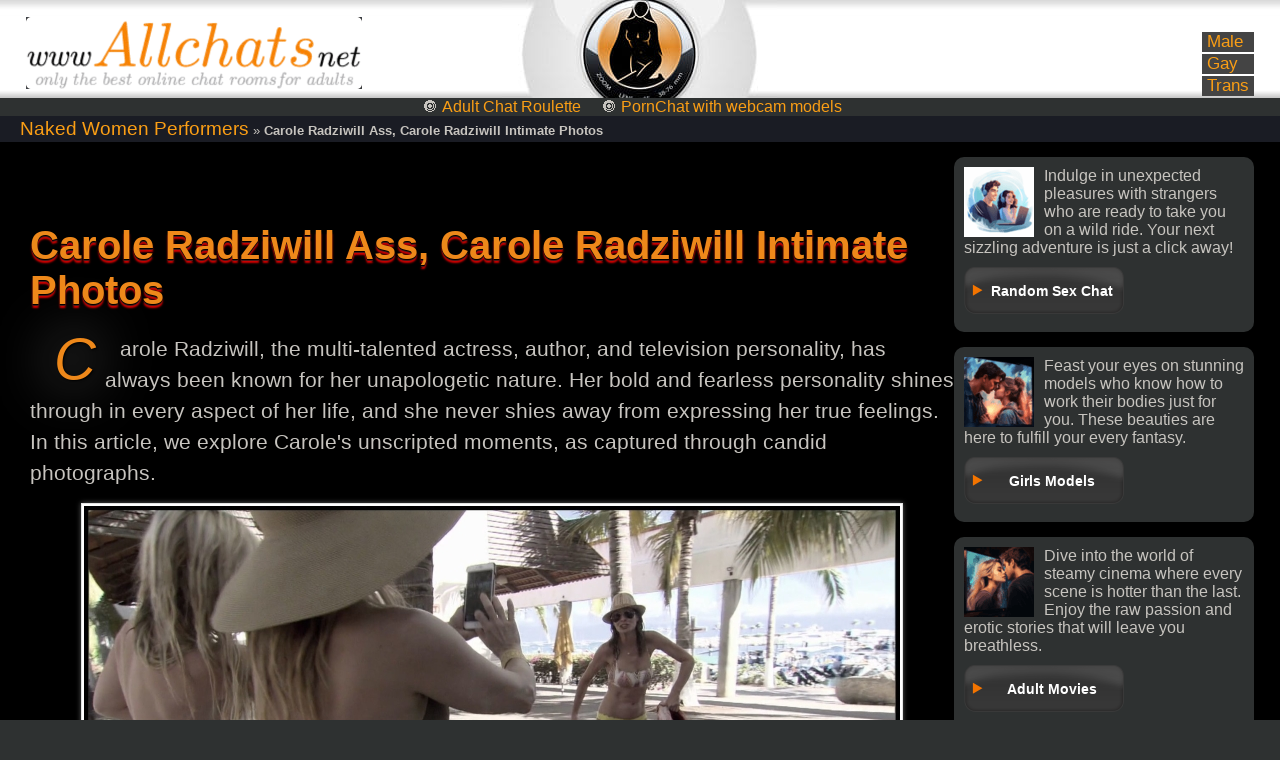

--- FILE ---
content_type: text/html; charset=utf-8
request_url: https://www.allchats.net/women-performers/carole-radziwill-ass-carole-radziwill-intimate-photos.html
body_size: 11651
content:
<!DOCTYPE html> <html lang="en" prefix="og: http://ogp.me/ns#"> <head> <meta name=viewport content="width=device-width" /> <meta name="RATING" content="RTA-5042-1996-1400-1577-RTA" /> <meta name="Rating" content="mature" /> <meta name="format-detection" content="telephone=no" /> <title>&#128280; Carole Radziwill Ass, Carole Radziwill Intimate Photos</title> <meta charset="utf-8" /> <meta name="description" content="Get the latest scoop on Carole Radziwill - from intimate photos to short skirt and pantyhose looks - all revealing her stunning figure. See Carole Radziwill in her younger years, naked and exposed, showcasing her beauty and grace. Dont miss out on the buzz surrounding Carole Radziwills ass, as fans cant stop talking about this captivating actress. Gain a deeper understanding of Carole Radziwills allure with these captivating and revealing images - all in one place." /> <meta name="title" content="Carole Radziwill Ass, Carole Radziwill Intimate Photos" /> <meta name="robots" content="index, follow" /> <meta name="copyright" content="AllChats.net - Free WebCams" /> <meta itemprop="author" content="AllChats.net - Free WebCams" /> <link rel="canonical" href="https://www.allchats.net/women-performers/carole-radziwill-ass-carole-radziwill-intimate-photos.html" /> <link rel="alternate" type="application/rss+xml" title="" href="/rss.xml"> <link rel="apple-touch-icon" sizes="180x180" href="/apple-touch-icon.png"> <link rel="icon" type="image/png" sizes="32x32" href="/favicon-32x32.png"> <link rel="icon" type="image/png" sizes="16x16" href="/favicon-16x16.png"> <link rel="manifest" href="/manifest.json"> <meta name="author" content="L.Grishko" /> <meta name='yandex-verification' content='49fc088fb7065cfe' /> <meta name="google-site-verification" content="OCthbcag1z3hTwTGd94-9GTr-YsPxLdKYlvtwqWlCTI" /> <style>*:focus{outline: none;} img{max-width: 100%;} #vk_comments, #vk_comments iframe {width: 100% !important;} .comment{background-color:#1a1c24;width:76.9%;} ._56q9 {color:#fa9f15!important;font-size: 200%!important;} .fb-comments, .fb-comments span, .fb-comments iframe {width: 100% !important;} div.page {width: 96%;} @media only screen and (min-width: 768px) { div.rightside {float: right; width:300px;} div.leftside {width:80%;} } body{overflow:auto!important;} body {margin: 0; padding: 0; font-family: Segoe Print, Arial, Tahoma; color: #C7C4BF; background: #2E3131 url('/css/back-all.jpg') repeat-x 0 0;} table, td {margin: 0; padding: 0; border-collapse: collapse; vertical-align: top;} img {border: 0; display: block;} .rlimg{float:left;padding-right:10px;} div.img img {display: inline;} h1, h2, h3, h4, h5, h6, h7, p {padding: 0 0 5px 0; margin: 0;} .content{padding: 0 30px;} #content h1, h2, h3 {margin: 20px 10px 20px 0px;font-style: italic; color: #FFFF33;text-shadow: 0px 1px 0px #000000, 0px 2px 0px #4D1818, 0px 4px 2px #D30000;letter-spacing: 1px;} .content h1+p:first-letter,.content h2+p:first-letter,.content h3+p:first-letter {color: #EE881A;float:left;padding:5px;margin:-8px 4px 0;font-size:280%;line-height:1em;font-style:italic;text-shadow:black 1px 1px 2px, #ededed 0 0 1em;} p {padding: 0 0 5px 0; margin: 0; line-height: 18px;} ul, ol, li {padding: 0; margin: 0; list-style: none;} form {padding: 0; margin: 0;} .radio {vertical-align: middle;} select, input, textarea, option {padding: 0; margin: 0; font-size: 11px; font-family: 'Arial'; color: #333333; outline: none;} a {color: #FA9E15; font-size: 150%; cursor: pointer; outline: none; text-decoration: none;} a:hover {color: #fd0708;} div.br {clear: both; height: 0; overflow: hidden;} div.br10 {clear: both; height: 10px; overflow: hidden;} div.hr {clear: both; height: 1px; overflow: hidden; background: #eadddd; margin: 15px 0;} .f12 {font-size: 12px; line-height: 16px;} .f16 {font-size: 16px; line-height: 20px;} .f18 {font-size: 18px; line-height: 24px;} .f24 {font-size: 24px; line-height: 28px;} .left {float: left;} .right {float: right;} ::-moz-selection{background: #e0c001; color: #000000;} ::selection{background: #e0c001; color: #000000;} div.page {margin: 0 auto;} div.back-2 {background: #000000;} div.back-2 div.page {padding: 15px 0;} div.back-3 {background: #ececec;} div.back-3 div.page {padding: 15px 0 45px 0;} div.header {height: 98px; position: relative; background: url('/css/back-header.jpg') no-repeat 50% 0;} div.header div.logo {position: absolute; left: 0; top: 17px;} div.header div.menu {position: absolute; right: 0; bottom: 0; width: 327px; height: 47px;} div.header div.menu a {display: block; height: 47px; float: left;} div.header div.menu a strong {display: none;} div.header div.menu a.m1 {width: 164px; background: url('/css/menu.jpg') no-repeat 0 0;} div.header div.menu a.m2 {width: 163px; background: url('/css/menu.jpg') no-repeat -164px 0;} div.header div.menu a.m1:hover {background: url('/css/menu.jpg') no-repeat 0 -47px;} div.header div.menu a.m2:hover {background: url('/css/menu.jpg') no-repeat -164px -47px;} div.list {overflow: hidden;} div.list a {display: block; width: 160px; height: 47px; overflow: hidden; margin: 10px 4px 8px 0; background: url('/css/button.png') no-repeat 0 0; color: #ffffff;} div.list a:hover {background: url('/css/button.png') no-repeat 0 -47px;} div.list b {display: block; padding: 16px 6px 0 22px; font-size: 14px;} a.enter {display: block; width: 6804px; height: 54px; overflow: hidden; background: url('/css/enter.jpg') no-repeat 0 0; margin: 8px 0 0 0;} a.enter:hover {background: url('/css/enter.jpg') no-repeat 0 -54px;} a.enter strong {display: none;} div.crs {position: relative; height: 176px;} .jcarousel-skin-tango{width: 758px; position: absolute; left: 106px; top: 0;} ul#ths li {width: 758px; overflow: hidden;} ul#ths li div.in {width: 880px;} ul#ths li div.th {width: 170px; border: 3px solid #e1e1e1; margin: 0 18px 0 0; float: left; position: relative;} ul#ths span {width: 57px; height: 19px; position: absolute; right: 4px; top: 4px; background: url('/css/online.gif') no-repeat 0 0;} ul#ths span b {display: none;} div.vid {position: relative;} div.vid span b {display: none;} .jcarousel-skin-tango .jcarousel-container {} .jcarousel-skin-tango .jcarousel-direction-rtl {direction: rtl;} .jcarousel-skin-tango .jcarousel-container-horizontal {width: 758px;} .jcarousel-skin-tango .jcarousel-clip {overflow: hidden;} .jcarousel-skin-tango .jcarousel-clip-horizontal {width: 758px; height: 176px;} .jcarousel-skin-tango .jcarousel-item {width: 758px; height: 176px;} .jcarousel-skin-tango .jcarousel-item-horizontal {margin: 0 18px 0 0;} .jcarousel-skin-tango .jcarousel-direction-rtl .jcarousel-item-horizontal {margin: 0;} .jcarousel-skin-tango .jcarousel-next-horizontal {position: absolute; right: -80px; top: 25px; width: 62px; height: 125px; cursor: pointer; background: transparent url('/css/next-horizontal.gif') no-repeat 0 0;} .jcarousel-skin-tango .jcarousel-direction-rtl .jcarousel-next-horizontal {background-image: url('/css/next-horizontal.gif');} .jcarousel-skin-tango .jcarousel-next-horizontal:hover, .jcarousel-skin-tango .jcarousel-next-horizontal:focus {background-position: 0 -125px;} .jcarousel-skin-tango .jcarousel-next-horizontal:active {background-position: 0 -125px;} .jcarousel-skin-tango .jcarousel-next-disabled-horizontal, .jcarousel-skin-tango .jcarousel-next-disabled-horizontal:hover, .jcarousel-skin-tango .jcarousel-next-disabled-horizontal:focus, .jcarousel-skin-tango .jcarousel-next-disabled-horizontal:active {cursor: default; background-position: 0 -23px;} .jcarousel-skin-tango .jcarousel-prev-horizontal {position: absolute; left: -80px; top: 25px; width: 62px; height: 125px; cursor: pointer; background: transparent url('/css/prev-horizontal.gif') no-repeat 0 0;} .jcarousel-skin-tango .jcarousel-direction-rtl .jcarousel-prev-horizontal {background-image: url('/css/prev-horizontal.gif');} .jcarousel-skin-tango .jcarousel-prev-horizontal:hover, .jcarousel-skin-tango .jcarousel-prev-horizontal:focus {background-position: 0 -125px;} .jcarousel-skin-tango .jcarousel-prev-horizontal:active {background-position: 0 -125px;} .jcarousel-skin-tango .jcarousel-prev-disabled-horizontal, .jcarousel-skin-tango .jcarousel-prev-disabled-horizontal:hover, .jcarousel-skin-tango .jcarousel-prev-disabled-horizontal:focus, .jcarousel-skin-tango .jcarousel-prev-disabled-horizontal:active {cursor: default; background-position: 0 -23px;} .center-1024{width:80%; margin:10px auto;} hr{display:block;width:80%;margin:30px auto 30px auto;} #content-txt p{text-indent:15px;margin:10px 0; font-size:130%;line-height:1.5;} h1{margin:15px 0; color: #EE881A; font-size: 250%; text-shadow: 0px 1px 0px #000000, 0px 2px 0px #4D1818, 0px 4px 2px #D30000;} #content-txt img{margin:10px;padding:2px;background:#fff;border:1px #e3e3e3 solid;box-shadow:0 0 5px #5a5a5a;display: block;margin-left: auto;margin-right: auto;} #content-txt li{list-style: square inside;} #content-txt ul{margin:0 70px 0;} #set_avatar_window{width:100%;height:100%;background:url(/css/opacity-black-point.png);position:fixed;top:0px;left:0px;display:none;} #set_avatar_window .work_area{width:500px;height:300px;background:#fff;border:1px #000 solid;border-radius:10px;margin:0 auto;padding:10px;} #set_avatar_window .ava-make{position:absolute;margin:260px 470px 0;} #set_avatar_window .cansel-btn{border:0px;position:absolute;margin:10px 777px 0;padding:0px;cursor:pointer;background:#fff;} #signin{display:none;} .tipsy {opacity:.8;filter:alpha(opacity=80);background: #000;padding:5px;font-size: 10px;-moz-border-radius:4px; -webkit-border-radius:4px; border-radius:4px; max-width:200px;} .tipsy-inner {padding:2px 2px;background-color:#000;color:white;text-align:left;} a.signin {position:relative;margin-left:3px;} a.signin span {padding:4px 16px 6px 0;} .mlchat {font-size:100%;padding:4px 16px 6px 0;} #topnav a.menu-open {background:#ddeef6!important;color:#666!important;outline:none;} #small_signup {display:inline;float:none;line-height:23px;margin:25px 0 0;width:170px;} a.signin.menu-open span {color:#789;} #signin_menu, #get_menu{-moz-border-radius:16px; -webkit-border-radius:16px; border-radius:16px; display:none;background-color:#222;right: 0;position:absolute;height: 135px;width:215px;z-index:1000;border:1px transparent;text-align:left;padding:4px 10px;margin-right:275px;top:100px;color:#fff;border:1px #fff solid;-moz-box-shadow: 4px 4px 9px #333; -webkit-box-shadow: 4px 4px 9px #333; box-shadow: 4px 4px 9px #333;} #signin_menu input[type=text], #signin_menu input[type=password], #get_menu input[type=text], #get_menu input[type=password] {display:block;border-radius:4px;-moz-border-radius:4px;-webkit-border-radius:4px;border:1px solid #ACE;font-size:13px;margin:0 0 5px 0;padding:5px;width:203px;} #signin_menu p, #get_menu p {margin:0;} #signin_menu a {color:#6AC;} #signin_menu label {font-weight:normal;} #signin_menu p.remember {padding: 0;} #signin_menu p.forgot, #signin_menu p.forgot-username, #signin_menu p.complete {font-size: 11px;clear:both;margin:3px 2px;} #signin_menu p a {color:#27B!important;} #signin_submit, #get_submit {border-radius:6px;-moz-border-radius:6px;-webkit-border-radius:6px;background:#f78f00;color:#fff;border: none;padding:4px 10px 5px;font-size:12px;margin:4px 5px 2px 0;font-weight:bold;} .forgot-username {position: absolute; top: 144px; left: 60px;} .formfix {float: left; display: inline; position: relative; padding: 0 0 0 30px;} #signin_submit::-moz-focus-inner, #get_submit::-moz-focus-inner {padding:0; border:0; background: #FCC;} #signin_submit:hover, #signin_submit:focus, #get_submit:hover, #get_submit:focus {cursor:pointer;} .tipsy-inner {font-size: 12px;padding:5px 10px;line-height:1.5em;} .ie6 .tipsy {width:250px;} .signup-tip {line-height:18px;margin:30px 0;color:#333;} .signup-tip a {font-weight:bold;} .img-norm img{padding:1px;margin:10px;box-shadow:0 0 10px #000;} ._webcam_block_cloud{background-color:black;padding:2px 20px;}.menu-list{padding:10px 20px;font-size:80%;} .breadcrumbs{background-color:#1a1c24;font-size: 80%;padding: 2px 20px;} .menu-preferences{position:absolute;right:0;bottom:0;} .menu-preferences ul li {background:#444444;padding:0 5px;font-size:70%;margin: 2px 0;} .jocker{background:#e3e3e3;padding:1px;margin-top:2px;} .jocker img{float:left;}.bl{clear:both;padding:10px;background-color:black;width:100%;} .container{background-color:#2f3131;padding:20px;border-radius:8px;box-shadow:0 4px 8px rgba(0,0,0,0.1);text-align:center}.site-list{list-style:none;padding:0;text-align:left}.site-list li{margin:15px 0;padding:15px;background-color:#484848;border-left:4px solid #ee881b;border-radius:4px;transition:transform 0.2s ease,box-shadow 0.2s ease}.site-list li:hover{transform:translateY(-2px);box-shadow:0 2px 4px rgba(0,0,0,0.1)}.site-list li strong{font-size:1.2em;color:#e74c3c}p.recommendation{font-size:0.9em;color:#7f8c8d;margin-top:20px;font-style:italic}@media (max-width:500px){.container{margin:10px;padding:15px}h1{font-size:1.5em}.site-list li{padding:10px}} .bl_m { margin-bottom: 15px; padding: 10px; background-color: #2e3131; border-radius: 10px; transition: transform 0.2s, background-color 0.3s; box-shadow: 0 4px 8px rgba(0, 0, 0, 0.3); } .bl_m:hover { transform: scale(1.05); background-color: #2c2c2c; } .bl_m a { text-decoration: none; color: #fff; font-weight: bold; font-size: 18px; font-family: 'Arial', sans-serif; display: block; text-align: center; transition: color 0.3s; } .bl_m a:hover { color: #ffd700; } .bstar{width: 95%;} .starside { display: flex; flex-direction: column; align-items: flex-start; gap: 20px; background-color: #2e3131; padding: 20px; } .block-star { background-color: #ffffff; border: 1px solid #ddd; border-radius: 10px; overflow: hidden; transition: transform 0.3s ease-in-out, box-shadow 0.3s ease-in-out; box-shadow: 0 2px 5px rgba(0, 0, 0, 0.1); } .block-star:hover { transform: translateY(-5px); box-shadow: 0 8px 16px rgba(0, 0, 0, 0.2); } .link { display: block; text-decoration: none; color: #333; padding: 15px; font-weight: bold; font-size: 18px; transition: color 0.3s ease-in-out; } .link:hover { color: #007bff; } .link img { width: 100%; height: auto; border-bottom: 1px solid #ddd; margin-bottom: 10px; transition: opacity 0.3s ease-in-out; } .link:hover img { opacity: 0.9; } .body-star { padding: 15px; font-size: 14px; color: #666; line-height: 1.6; background-color: #f9f9f9; }</style> <script> if((self.parent&&!(self.parent===self))&&(self.parent.frames.length!=0)){self.parent.location=document.location} </script> <div id="fb-root"></div> <script>(function(d, s, id) { var js, fjs = d.getElementsByTagName(s)[0]; if (d.getElementById(id)) return; js = d.createElement(s); js.id = id; js.src = "//connect.facebook.net/en_EN/all.js#xfbml=1"; fjs.parentNode.insertBefore(js, fjs); }(document, 'script', 'facebook-jssdk'));</script> </head> <body itemscope itemtype="http://schema.org/WebPage"> <div class="page"> <div class="header"> <div class="logo"><a href="/" title=""><img src="/css/logo.png" width="336" height="72" alt="" /></a></div> <div class="menu-preferences"><ul><li><a href="/male/">Male</a></li><li><a href="/gay/">Gay</a></li><li><a href="/transsexual/">Trans</a></li></ul></div> </div></div> <center> &#128280; <a href="/random/" class="mlchat" title="Go to the Chat Roulette website">Adult Chat Roulette</a> &#128280; <a href="/bongacams/" class="mlchat" title="Go to the PornChat with webcam models">PornChat with webcam models</a> </center> <div xmlns:v="http://rdf.data-vocabulary.org/#" class="breadcrumbs"> <span typeof="v:Breadcrumb"><a href="/women-performers/" rel="v:url" property="v:title">Naked Women Performers</a></span> » <b typeof="v:Breadcrumb">Carole Radziwill Ass, Carole Radziwill Intimate Photos</b> </div> <div class="back-2"><div class="page"> <div class="rightside"> <div class="list"><div class="in"> <div class="bl_m"><img src="/css/random.png" title="Random Sex Chat" alt="Random Sex Chat" class="rlimg" />Indulge in unexpected pleasures with strangers who are ready to take you on a wild ride. Your next sizzling adventure is just a click away! <a href="/random/"><b>Random Sex Chat</b></a></div> <div class="bl_m"><img src="/css/girls-models.png" title="Nude Girls Models" alt="Nude Girls Models" class="rlimg" />Feast your eyes on stunning models who know how to work their bodies just for you. These beauties are here to fulfill your every fantasy. <a href="/girls-models/"><b>Girls Models</b></a></div> <div class="bl_m"><img src="/css/adult-movies.png" title="Adult Movies XXX" alt="Adult Movies XXX" class="rlimg" />Dive into the world of steamy cinema where every scene is hotter than the last. Enjoy the raw passion and erotic stories that will leave you breathless. <a href="/adult-movies/"><b>Adult Movies</b></a></div> <div class="bl_m"><img src="/css/athletic-talent.png" title="Naked Athletic Girls" alt="Naked Athletic Girls" class="rlimg" />Explore the perfect mix of strength and sensuality with these fit, flexible stars. Watch as they push their limits and yours in every tantalizing performance. <a href="/athletic-talent/"><b>Athletic Talent</b></a></div> <div class="bl_m"><img src="/css/famous-actresses.png" title="Sexy Famous Actresses" alt="Sexy Famous Actresses" class="rlimg" />Experience the allure of the most celebrated stars in adult entertainment. These icons are ready to captivate you with their legendary performances. <a href="/famous-actresses/"><b>Famous Actresses</b></a></div> <div class="bl_m"><img src="/css/women-performers.png" title="Women Performers Foto" alt="Women Performers Foto" class="rlimg" />Let these talented women show you the art of seduction. Their skills on stage and screen are guaranteed to leave you wanting more. <a href="/women-performers/"><b>Women Performers</b></a></div> <div class="container"> <h3>TOP 5 PORNTUBE SITES</h3> <ul class="site-list"> <li>1. Pornoframe.com - Explore a vast collection of adult videos with an easy-to-use interface. <a href="https://pornoframe.com" target="_blank"><b>Visit Site</b></a></li> <li>2. Xxxhotmovies.com - Enjoy high-quality adult content with frequent updates for a thrilling experience. <a href="https://xxxhotmovies.com" target="_blank"><b>Visit Site</b></a></li> <li>3. Pornohouse.org - Discover a diverse range of adult videos catering to various preferences. <a href="https://pornohouse.org" target="_blank"><b>Visit Site</b></a></li> <li>4. Sexwithbhabhi.com - Dive into unique, niche adult content for an exciting viewing experience. <a href="https://sexwithbhabhi.com" target="_blank"><b>Visit Site</b></a></li> <li>5. Hotrealporn.com - Experience authentic adult videos with a user-friendly platform. <a href="https://hotrealporn.com" target="_blank"><b>Visit Site</b></a></li> </ul> <p class="recommendation">We invite you to explore these top adult video sites, each offering a unique and captivating experience tailored to your desires.</p> </div> <div class="container"> <h3>Best CAMS SITES</h3> <div class="bl_m">Get ready for a thrilling experience where the action is as intense as you can handle. Feel the buzz as you dive into the world of VibraGame. <a href="/bongacams/"><b>VibraGame</b></a></div> <div class="bl_m">Connect with gorgeous Russian beauties who are eager to please. These stunning cam models are ready to make your fantasies come true. <a href="/ruscams/"><b>RusCams</b></a></div> <div class="bl_m">Meet the sexy Runetki girls who know just how to tease and satisfy. They're waiting for you to join them in the ultimate live experience. <a href="/runetki/"><b>Runetki</b></a></div> <div class="bl_m">Get up close and personal with the hottest girls on video. Watch them live, as they bring your deepest desires to life. <a href="/videogirl/"><b>Video Girl</b></a></div> <div class="bl_m">These boys are ready to show off just for you. Tune in and enjoy as they take you on a journey of pure pleasure. <a href="/videoboy/"><b>Video Boy</b></a></div> <div class="bl_m"><img src="/css/webcamera.png" title="XXX Web camera" alt="XXX Web camera" class="rlimg" />Step into the world of live webcams where anything can happen. Watch and interact with the hottest talent in real-time. <a href="/webcamera-free-webcam-chats.html"><b>Web camera</b></a></div> <p class="recommendation">We warmly invite you to dive into these top adult video chat sites, each delivering thrilling, interactive experiences designed to spark connection and excitement.</p> </div> </div></div> <div class="br"></div> <div class="starside"><div class="block-star"><a href="/articles/the-most-popular-category-in-adult-video-chats.html" class="link">The Most Popular Category in Adult Video Chats Explored</a><div class="body-star">Discovering the most popular category in adult video chats can reveal much about human nature and desires. Lets journey through this intriguing virtual landscape to understand what captivates audiences ...</div></div><div class="block-star"><a href="/articles/enhancing-your-striptease-with-the-art-of-lighting.html" class="link">Enhancing Your Striptease with the Art of Lighting</a><div class="body-star">Lighting can transform an ordinary striptease performance into an extraordinary visual experience. Discover how strategic lighting can enhance the allure and elegance of your show, engaging your audience ...</div></div><div class="block-star"><a href="/articles/the-legal-landscape-of-adult-video-chats-what-you.html" class="link">The Legal Landscape of Adult Video Chats: What You Need to Know</a><div class="body-star">Exploring the world of adult video chats can be intriguing, but it's essential to understand the legal implications involved. This guide provides a comprehensive overview of the legal aspects to consider ...</div></div><div class="block-star"><a href="/articles/crafting-a-captivating-storyline-for-your.html" class="link">Crafting a Captivating Storyline for Your Striptease Broadcast</a><div class="body-star">Unlock the secrets to captivating your audience with a compelling storyline for your striptease broadcast. Learn how to weave an engaging narrative that not only entertains but connects with viewers on ...</div></div><div class="block-star"><a href="/articles/how-to-start-a-flirt-with-a-beauty-in-an-adult.html" class="link">How to Start a Flirt with a Beauty in an Adult Chat</a><div class="body-star">Flirting in adult video chats is an art and if mastered well, it can lead to exciting real-time interactions and meaningful connections. These platforms host some of the most alluring women from around ...</div></div><div class="block-star"><a href="/articles/how-to-master-goal-setting-for-your-striptease.html" class="link">How to Master Goal Setting for Your Striptease Broadcasts</a><div class="body-star">Are you looking to elevate your striptease broadcasts on AllChats.net and connect more deeply with your audience? In this article, we explore strategic goal-setting techniques that can enhance your performance ...</div></div></div> </div></div> <div class="leftside"><div class="vid"> <div class="content"><div id="content-txt"> <br /><br /> <div class="img-norm"><div itemprop="mainContentOfPage"> <h1 itemprop="name">Carole Radziwill Ass, Carole Radziwill Intimate Photos</h1><p>Carole Radziwill, the multi-talented actress, author, and television personality, has always been known for her unapologetic nature. Her bold and fearless personality shines through in every aspect of her life, and she never shies away from expressing her true feelings. In this article, we explore Carole's unscripted moments, as captured through candid photographs.</p><p style="text-align:center;"><img itemprop="primaryImageOfPage" src="/photos/carole-radziwill-intimate-photos.jpg" alt="Carole Radziwill intimate photos" title="Carole Radziwill intimate photos" /></p><p>Through these candid shots, Carole displays vulnerability, unafraid to let the world see her flaws and imperfections. Her unfiltered reality is a beautiful thing, revealing the true essence of who she is. Whether she's in the spotlight or not, Carole's unrestrained expressions always manage to capture our attention.</p><p style="text-align:center;"><img src="/photos/carole-radziwill-pantyhose.jpg" alt="Carole Radziwill pantyhose" title="Carole Radziwill pantyhose" /></p><p>Furthermore, we cannot help <a href="/smoking/">but connect with Carole through</a> these candid captures, feeling as if we've been allowed a glimpse into her world. And while Carole's <a href="/blonde/">intimate photos with friends</a> and family are often the subject of much discussion, including her ass and intimate photos, it is through her unfiltered moments that we truly see the beauty in imperfection. So join us as we dive into Carole Radziwill's world of unscripted moments and discover the person behind the persona.</p><p style="text-align:center;"><img src="/photos/carole-radziwill-young.jpg" alt="Carole Radziwill young" title="Carole Radziwill young" /></p><h2 style="text-align:center;">Unscripted Moments of Carole</h2><p>Radziwill, known for her unfiltered personality, displays her unscripted moments through candid shots. She never shies away from the camera, and her bold and fearless <a href="/pornstar/">character is showcased in every</a> unguarded moment. Even when she's caught in awkward or revealing positions, Carole always keeps it real. In one famous photo, Carole is seen wearing a short skirt, revealing her toned legs. Despite the scrutiny, she continues to remain confident and displays a carefree attitude. Through these candid captures, Carole shows that beauty lies in imperfection and embraces her unfiltered reality. Her unguarded moments have gained her many fans who connect with the authenticity of her character. Whether it's Carole's life or her breasts, she remains open about her life and teaches others to do the same.</p><p style="text-align:center;"><img src="/photos/carole-radziwill-pantyhose-32.jpg" alt="Carole Radziwill pantyhose 32" title="Carole Radziwill pantyhose 32" /></p><h3 style="text-align:right;">Displaying Vulnerability through Candid Shots</h3><p>Shots: Carole Radziwill's unfiltered moments captured through the candid lens unveiled her vulnerable side. Despite being a socialite, author, and journalist, Carole's personal life has not been as smooth as it appeared. Her emotional struggles have been visible in some candid shots, where she looked raw and at times broken. These candid snaps revealed a different side of her that was not visible to the public before. The reality star was candid on her emotional struggles after losing her husband and her best friend. These moments exemplify the strength it takes to fight through tough times. Carole's public life was intensified by her role on the reality series, which added pressure to the story and her love life, including her pantyhose exploits. Connecting with the audience, Carole showed that vulnerability is not a weakness. Instead, it's a strength to acknowledge and overcome tough times.</p><p style="text-align:center;"><img src="/photos/carole-radziwill-in-a-short-skirt-breasts-51.jpg" alt="Carole Radziwill in a short skirt breasts 51" title="Carole Radziwill in a short skirt breasts 51" /></p><h4 style="text-align:center;">Bold and Fearless - Carole's Personality Uncovered</h4><p style="text-align:center;"><img src="/photos/carole-radziwill-in-a-short-skirt-breasts.jpg" alt="Carole Radziwill in a short skirt breasts" title="Carole Radziwill in a short skirt breasts" /></p><p>- Carole's Personality Uncovered Carole Radziwill's unbridled confidence and fearlessness set her apart from her peers. Her candid captures illustrate that she has always been a bold individual who is unafraid to speak her mind and take risks. These qualities remain unwavering even today, despite her past experiences. As a young woman, Carole Radziwill dated and married a prince, but her courage and thirst for adventure saw her embrace a career in journalism and writing. Her experiences have enabled her to cultivate an intense curiosity about the world, and it is evident in her interactions. Her unfiltered moments show that she celebrates life and is not afraid of its challenges, making her the perfect subject for candid captures. For Carole, every day is a new adventure, and her unscripted moments capture her raw and authentic personality, full of passion for life and a drive for excellence. These moments are a testament to Carole's tenacity and serve as an inspiration to those who feel limited by life's circumstances.</p><p style="text-align:center;"><img src="/photos/carole-radziwill-young-75.jpg" alt="Carole Radziwill young 75" title="Carole Radziwill young 75" /></p><h4 style="text-align:center;">In the Spotlight - Carole's Unrestrained Expressions</h4><p>- Carole's Unrestrained Expressions: Carole Radziwill's unfiltered moments often take the spotlight, where her unrestrained expressions become the center of attention. As an actress, Carole knows how to emote and communicate with her entire face. In her candid captures, we see her bare it all and let emotions take the driver's seat without hesitation. Her facial expressions speak volumes about her personality, confidence, and strength. From moments of pure joy to moments of anguish, Carole allows her audience to see her in the rawest form. One of the most notable moments was on an episode of "Real Housewives of New York" where she went on a naked date. Although vulnerable, Carole owned that moment with her unapologetic attitude, showing the world that she is bold and fearless, unafraid to be herself. These unrestrained expressions make Carole relatable and endearing to her fans, creating a connection and a sense of realism in the world of glamour and fame.</p><p style="text-align:center;"><img src="/photos/carole-radziwill-pantyhose-66.jpg" alt="Carole Radziwill pantyhose 66" title="Carole Radziwill pantyhose 66" /></p><h3 style="text-align:right;">Beauty in Imperfection - Carole's Unfiltered Reality</h3><p>- Carole's Unfiltered Reality Carole Radziwill exposed ass is just one aspect of her unfiltered reality, which she shares through candid captures. In a world where perfection is often portrayed in the media, Carole's willingness to show her flaws and imperfections is a refreshing change. Her candid shots display the raw emotions and unscripted moments that make her relatable and endearing to her fans. Carole's imperfections are what make her human and connect her to others who might be going through similar experiences. She embraces her quirks and unique personality traits, showing her true self without fear of judgment. By doing so, Carole proves that true beauty lies in one's imperfections, and that being authentic and true to oneself is the most important thing of all.</p><h3 style="text-align:center;">Connecting with Carole through Candid Captures</h3><p style="text-align:center;"><img src="/photos/carole-radziwill-exposed-ass.jpg" alt="Carole Radziwill exposed ass" title="Carole Radziwill exposed ass" /></p><p>Captures: Carole Radziwill's unfiltered moments captured through candid photos allow viewers to connect with her intimately. The raw and unscripted moments show Carole's vulnerable side, where she reveals a part of herself that is not often seen in her public persona. Her photos back from her early days as a journalist show her growing into a confident and fearless woman, unafraid to express her honest opinions and emotions. Carole's unfiltered reality through candid captures highlights the beauty in imperfection, showcasing her true essence without the stage makeup and production sets. Her unrestrained expressions exhibit her bold personality, making viewers feel like they know her on a personal level. As fans of Carole's books and television shows, examining her candid photos allows individuals to genuinely connect with her, creating a one-of-a-kind bond between the actress and her admirers. Through Carole's intimate photos from her past and presently shared, we are given the chance to see her true self, helping us develop a deeper understanding of the woman and her body of work.</p> </div></div></div> </div></div></div> <div class="comment"><noindex><div class="fb-comments" colorscheme="dark" data-href="http://www.allchats.net" data-num-posts="2" data-width="861"></div></noindex></div> <img src="/css/fchat.webp" alt="AllChat"> <div class="br"></div> </div></div> <div class="jocker"><center><img src="/images/xclub-min.png" alt="xclub" title="" /><img src="/images/thrillist-min.png" alt="thrillist" title="" /><img src="/images/kasidie-min.png" alt="kasidie" title="" /><img src="/images/cosmo-min.png" alt="cosmo" title="" /><img src="/images/hedo-min.png" alt="hedo" title="" /><img src="/images/orbitz-min.png" alt="orbitz" title="" /><img src="/images/nnews-min.png" alt="nnews" title="" /><img src="/images/the-sexy-lifestyle-min.png" alt="the sexy lifestyle" title="" /><img src="/images/mintrx-min.png" alt="mintrx" title="" /><img src="/images/dj-cerino-min.png" alt="dj cerino" title="" /><img src="/images/nevanude-min.png" alt="nevanude" title="" /><img src="/images/swinging-local-min.png" alt="swinging local" title="" /><img src="/images/asn-lifestyle-magazine-min.png" alt="asn lifestyle magazine" title="" /><img src="/images/sex-because-min.png" alt="sex because" title="" /><img src="/images/secrets-fl-min.png" alt="secrets fl" title="" /><img src="/images/spicymatch-min.png" alt="spicymatch" title="" /></center></div> <div class="center-1024"> <div class="clear"></div> <div id="footer"> <div class="bl"><a href="/"></a> © 2001-2026 year &nbsp;|&nbsp;Carole ... - only the best online chat rooms for adults. Entry is prohibited to minors! Allchats.net &nbsp; <noindex><script> (function(i,s,o,g,r,a,m){i['GoogleAnalyticsObject']=r;i[r]=i[r]||function(){ (i[r].q=i[r].q||[]).push(arguments)},i[r].l=1*new Date();a=s.createElement(o), m=s.getElementsByTagName(o)[0];a.async=1;a.src=g;m.parentNode.insertBefore(a,m) })(window,document,'script','//www.google-analytics.com/analytics.js','ga'); ga('create', 'UA-42531891-1', 'allchats.net'); ga('send', 'pageview'); </script></noindex> <!-- hit.ua --><noindex> </script><script language="javascript" type="text/javascript"> Cd=document;Cr="&"+Math.random();Cp="&s=1"; Cd.cookie="b=b";if(Cd.cookie)Cp+="&c=1"; Cp+="&t="+(new Date()).getTimezoneOffset(); if(self!=top)Cp+="&f=1"; </script> <script language="javascript1.1" type="text/javascript"> if(navigator.javaEnabled())Cp+="&j=1"; </script> <script language="javascript1.2" type="text/javascript"> if(typeof(screen)!='undefined')Cp+="&w="+screen.width+"&h="+ screen.height+"&d="+(screen.colorDepth?screen.colorDepth:screen.pixelDepth); </script> <script language="javascript" type="text/javascript"> Cd.write("<"+"img src='//c.hit.ua/hit?i=112213&g=0&x=2"+Cp+Cr+ "&r="+escape(Cd.referrer)+"&u="+escape(window.location.href)+ "' border='0' wi"+"dth='1' he"+"ight='1'/>"); </script></noindex> <!-- / hit.ua --> <noindex> <!-- Yandex.Metrika counter --> <noindex><script type="text/javascript"> (function (d, w, c) { (w[c] = w[c] || []).push(function() { try { w.yaCounter21812947 = new Ya.Metrika({id:21812947, clickmap:true, trackLinks:true, accurateTrackBounce:true}); } catch(e) { } }); var n = d.getElementsByTagName("script")[0], s = d.createElement("script"), f = function () { n.parentNode.insertBefore(s, n); }; s.type = "text/javascript"; s.async = true; s.src = (d.location.protocol == "https:" ? "https:" : "http:") + "//mc.yandex.ru/metrika/watch.js"; if (w.opera == "[object Opera]") { d.addEventListener("DOMContentLoaded", f, false); } else { f(); } })(document, window, "yandex_metrika_callbacks"); </script> <noscript><div><img src="//mc.yandex.ru/watch/21812947" style="position:absolute; left:-9999px;" alt="" /></div></noscript></noindex> <!-- /Yandex.Metrika counter --></div></div></div> <script src="https://ajax.googleapis.com/ajax/libs/jquery/3.4.1/jquery.min.js"></script> <script src="//cdn.allchats.net/tools.js"></script> </body> </html>